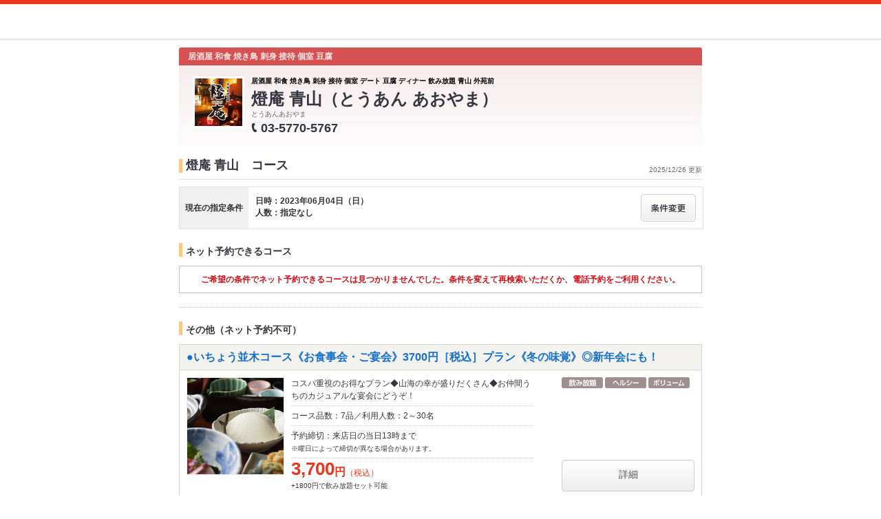

--- FILE ---
content_type: text/html;charset=UTF-8
request_url: https://www.hotpepper.jp/strJ000000678/course/hpds/?RDT=20230604
body_size: 10652
content:
<!DOCTYPE html PUBLIC "-//W3C//DTD XHTML 1.0 Strict//EN" "http://www.w3.org/TR/xhtml1/DTD/xhtml1-strict.dtd">
<html xmlns="http://www.w3.org/1999/xhtml" lang="ja" xml:lang="ja">
<head>
	<meta http-equiv="Content-Type" content="text/html; charset=UTF-8" />
	<title>燈庵 青山(居酒屋)のコース | ホットペッパーグルメ</title>
	<meta name="Keywords" content="燈庵 青山,グルメ,クーポン,ネット予約,ポイント,ホットペッパー,Hotpepper,居酒屋,コース,メニュー,忘年会,宴会" />
	<meta name="Description" content="燈庵 青山（居酒屋/和風）のコース情報です。お店の予約なら、お得なクーポン満載の【ホットペッパーグルメ】！地図、メニュー、口コミ、写真などグルメ情報満載です！" />
	<meta http-equiv="Content-Language" content="ja" />
	<meta http-equiv="Content-Style-Type" content="text/css" />
	<meta http-equiv="Content-Script-Type" content="text/javascript" />
	<meta name="robots" content="noindex,follow" />
	<meta name="robots" content="noydir" />
	<meta name="robots" content="noodp" />
	<link rel="shortcut icon" href="https://imgfp.hotp.jp/SYS/hpds/cmn/images/transparent_favicon.ico" />
	<link rel="canonical" href="https://www.hotpepper.jp/strJ000000678/course/" />
	<link rel="stylesheet" type="text/css" href="https://imgfp.hotp.jp/SYS/cmn/css/common/import.css?1635317157887" media="all"/>
<link rel="stylesheet" type="text/css" href="https://imgfp.hotp.jp/SYS/hpds/css/cmn/front.css?1640210311457" media="all"/>
<link rel="stylesheet" type="text/css" href="https://imgfp.hotp.jp/SYS/hpds/css/cmn/shop.css?1739393508246" media="all"/>
<link rel="stylesheet" type="text/css" href="https://imgfp.hotp.jp/SYS/hpds/css/cmn/front_002/shop.css?1739393508241" media="all"/>
<link rel="stylesheet" type="text/css" href="https://imgfp.hotp.jp/SYS/hpds/css/cmn/footer_lifestyle.css?1635317172123" media="all"/>
<link rel="stylesheet" type="text/css" href="https://imgfp.hotp.jp/SYS/cmn/css/065.css?1635317157757" media="all"/>
<link rel="stylesheet" type="text/css" href="https://imgfp.hotp.jp/SYS/hpds/css/cmn/coupon.css?1640210311454" media="all"/>
<link rel="stylesheet" type="text/css" href="https://imgfp.hotp.jp/SYS/cmn/css/common/colors/2r.css?1635317157820" media="all"/>
<link rel="stylesheet" type="text/css" href="https://imgfp.hotp.jp/SYS/cmn/css/front_002/colors/2r.css?1635317158034" media="all"/>
<link rel="stylesheet" type="text/css" href="https://imgfp.hotp.jp/SYS/hpds/css/cmn/print.css?1635317172151" media="print"/>
<link rel="stylesheet" type="text/css" href="https://imgfp.hotp.jp/SYS/hpds/css/sokuyoyaku/sokuyoyaku.css?1635317172165" media="all"/>
<link rel="stylesheet" type="text/css" href="https://imgfp.hotp.jp/SYS/hpds/css/cmn/thickbox_bgWhite.css?1635317172157" media="all"/>
<link rel="stylesheet" type="text/css" href="https://imgfp.hotp.jp/SYS/hpds/css/cmn/front_002/header.css?1635317172138" media="all"/>
<script type="text/javascript" src="https://imgfp.hotp.jp/SYS/cmn/js/front_002/import.js?1635317171083"></script>
<script type="text/javascript" src="https://imgfp.hotp.jp/SYS/cmn/js/hpr_execute.js?1750888817775"></script>
<script type="text/javascript" src="https://imgfp.hotp.jp/SYS/cmn/js/storeNav.js?1635317171280"></script>
<!-- global.html -->
<script type="text/javascript">
var tableauKeys = [];
!function(t){var e={};function n(r){if(e[r])return e[r].exports;var o=e[r]={i:r,l:!1,exports:{}};return t[r].call(o.exports,o,o.exports,n),o.l=!0,o.exports}n.m=t,n.c=e,n.d=function(t,e,r){n.o(t,e)||Object.defineProperty(t,e,{enumerable:!0,get:r})},n.r=function(t){"undefined"!=typeof Symbol&&Symbol.toStringTag&&Object.defineProperty(t,Symbol.toStringTag,{value:"Module"}),Object.defineProperty(t,"__esModule",{value:!0})},n.t=function(t,e){if(1&e&&(t=n(t)),8&e)return t;if(4&e&&"object"==typeof t&&t&&t.__esModule)return t;var r=Object.create(null);if(n.r(r),Object.defineProperty(r,"default",{enumerable:!0,value:t}),2&e&&"string"!=typeof t)for(var o in t)n.d(r,o,function(e){return t[e]}.bind(null,o));return r},n.n=function(t){var e=t&&t.__esModule?function(){return t.default}:function(){return t};return n.d(e,"a",e),e},n.o=function(t,e){return Object.prototype.hasOwnProperty.call(t,e)},n.p="",n(n.s=79)}({45:function(t,e,n){"use strict";Object.defineProperty(e,"__esModule",{value:!0});var r=function(t){return t&&t.__esModule?t:{default:t}}(n(46));e.default=function(t){var e=window[t],n=(0,r.default)(t);return{enabled:function(){return n},get:function(t){return n?e.getItem(t):null},set:function(t,r){if(n){var o=r;"string"!=typeof r&&(o=JSON.stringify(r)),e.setItem(t,o)}},remove:function(t){n&&e.removeItem(t)}}}},46:function(t,e,n){"use strict";Object.defineProperty(e,"__esModule",{value:!0}),e.default=function(t){try{var e=window[t];if(!e)return!1;if(!("getItem"in e&&"setItem"in e&&"removeItem"in e))return!1;var n="___hpgstorage___check___";return e.setItem(n,"check"),"check"!==e.getItem(n)?!1:(e.removeItem(n),!0)}catch(t){return!1}}},79:function(t,e,n){"use strict";void 0===window.Squilla&&n(80)},80:function(t,e,n){"use strict";var r=a(n(81)),o=n(82),i=a(n(84));function a(t){return t&&t.__esModule?t:{default:t}}var u=window,s=function(){var t=(0,i.default)(),e=!t.get("__hpg_saw");return void 0!==document.cookie&&t.set("__hpg_saw","1",1800),e}(),c=function(t){if(!u.s)return u.tableauKeys=u.tableauKeys||[],void u.tableauKeys.push(t);if(!s){setTimeout(function(){!function(t){var e=u.s;e.linkTrackVars="prop53",e.linkTrackEvents="None",e.prop53=t,e.tl(window||{},"o","sendTableauKeys")}(t)},1e3)}};r.default.setSendResultFunction(function(t,e){var n=t+"-"+e;if(c(n),u.s)(0,o.record)(n);else var r=setInterval(function(){if(u.s){clearInterval(r);for(var t=(u.s.prop53||"").split(","),e=0,n=t.length;e<n;e++)(0,o.record)(t[e])}else"complete"===document.readyState&&clearInterval(r)},10)}),r.default.configData={tests:{}},u.Squilla=r.default;var l="/doc/include/head/common/abtest.config.js?_="+(new Date).getTime();document.write(["<scr",'ipt type="text/javascript" src="',l,'"></scr',"ipt>"].join(""))},81:function(t,e,n){"use strict";var r,o=function(t,e){for(var n in e)e.hasOwnProperty(n)&&(t[n]=e[n]);function r(){this.constructor=t}t.prototype=null===e?Object.create(e):(r.prototype=e.prototype,new r)};!function(t){t.emptyConfigData=function(){return{tests:{}}}}(r||(r={})),function(t){function e(t){if(!t)return null;var e=t;if(void 0!==t.cookieName&&(e.storeKeyName=t.cookieName),void 0!==t.remakeCookie&&(e.remakeValue=t.remakeCookie),void 0!==t.patterns)for(var n=0,r=t.patterns.length;n<r;n++)void 0!==t.patterns[n].cookie&&(e.patterns[n].range=t.patterns[n].cookie);return e}t.convertTestConfigData=e,t.convertConfigData=function(n){var r=t.emptyConfigData();if(!n)return r;if(void 0!==n.tests)for(var o in n.tests)r.tests[o]=e(n.tests[o]);return r}}(r||(r={})),function(t){var e=function(){function e(t){this.setConfigData(t)}return e.prototype.setConfigData=function(e){this.data=e?t.convertConfigData(e):t.emptyConfigData()},e.prototype.getTest=function(t){return this.data?this.data.tests[t]:null},e.prototype.getTests=function(){return this.data?this.data.tests:null},e.prototype.setTest=function(e,n){this.data||this.setConfigData(null),this.data.tests=this.data.tests||{},this.data.tests[e]=t.convertTestConfigData(n)},e}();t.Config=e}(r||(r={})),function(t){var e="X";t.setOriginalPattern=function(t){e=t},t.getOriginalPattern=function(){return e};var n=14;t.setTestCookieExpiresDate=function(t){n=t},t.getTestCookieExpiresDate=function(){return n};var r="_squilla";t.setStorageKeyName=function(t){r=t},t.getStorageKeyName=function(){return r};var o=14;t.setStorageExpiresDate=function(t){o=t},t.getStorageExpiresDate=function(){return o},function(t){t[t.cookie=0]="cookie",t[t.localStorage=1]="localStorage"}(t.StoreType||(t.StoreType={}));var i=t.StoreType.cookie;t.setStoreType=function(t){i=t},t.getStoreType=function(){return i},t.sendResult=function(t,e){},t.setSendResultFunction=function(n){var r=n;t.sendResult=function(t,n){void 0===n&&(n=e),r(t,n)}}}(r||(r={})),function(t){function e(t,e){var n,r=!1,o=document;if(t())e();else{var i=function(){"interactive"!==o.readyState?"complete"===o.readyState&&(r||(r=!0,t()&&e())):r||t()&&(r=!0,e())};o.addEventListener?o.addEventListener("readystatechange",i):o.onreadystatechange=i,n=setInterval(function(){r?clearInterval(n):t()&&(clearInterval(n),r=!0,e())},0)}}function n(t){if(void 0!==t&&t.length>0)for(var e=document.getElementsByTagName("head")[0],n=0,r=t;n<r.length;n++){var o=r[n],i=document.createElement("link");i.rel="stylesheet",i.type="text/css",i.href=o,i.media="all",e.appendChild(i)}}function r(t){if(void 0!==t&&t.length>0)for(var e=document.getElementsByTagName("head")[0],n=0,r=t;n<r.length;n++){var o=r[n];if("complete"===document.readyState){var i=document.createElement("script");i.type="text/javascript",i.src=o,e.appendChild(i)}else document.write(["<scr",'ipt type="text/javascript" src="',o,'"></scr',"ipt>"].join(""))}}t.isBot=function(){var t=navigator&&navigator.userAgent?navigator.userAgent:null;return!t||!/^Mozilla|^DoCoMo|^KDDI|^SoftBank|^Opera|^Dalvik|^BlackBerry/.test(t)||/[b|B]ot|[c|C]rawler|[s|S]pider/.test(t)},t.triggerBySelector=function(t,n){var r,o=document;"undefined"==typeof jQuery?(o.querySelectorAll||(r=function(){return!1}),r=function(){return o.querySelectorAll(t).length>0}):r=function(){return jQuery(t).length>0},e(r,n)},t.triggerByVariable=function(t,n){e(function(){return void 0!==window[t]},n)},t.addResources=function(t){n(t.css),r(t.script)},t.preLoadStyleResources=function(t){if(void 0!==t&&t.length>0)for(var e=document.getElementsByTagName("head")[0],n=0,r=t;n<r.length;n++){var o=r[n],i=document.createElement("link");i.rel="stylesheet",i.type="text/css",i.href=o,i.media="all",e.appendChild(i),setTimeout(function(t){return function(){e.removeChild(t)}}(i),10)}},t.addStyleResources=n,t.addScriptResources=r,t.isLocalStorageEnable=function(){try{var t=window.localStorage;if(!t)return!1;if(!("getItem"in t&&"setItem"in t&&"removeItem"in t))return!1;var e="__squilla__check__";return t.setItem(e,"check"),"check"===t.getItem(e)&&(t.removeItem(e),!0)}catch(t){return!1}}}(r||(r={})),function(t){var e=function(){function e(e,n){this.events={begin:function(){},end:function(){}},this.testVal=null,this.addtionalStyles=[];var r=n.getTest(e);if(r){if(void 0!==r.stopDate)try{if(Date.parse(r.stopDate+" 00:00:00 GMT+0900")<=(new Date).getTime())return}catch(t){return}var o=t.TestStoreManager.getTestStore(n);if(o.isEnable()){this.testVal=o.getVal(e),this.testName=e,this.testConfig=r;var i=o.checkPattern(e);this.pattern=null!==i?i.pattern:void 0,i&&void 0!==i.additionalResources&&(t.addScriptResources(i.additionalResources.script),this.addtionalStyles=i.additionalResources.css,t.preLoadStyleResources(this.addtionalStyles))}}}return e.prototype.on=function(t,e){return"function"==typeof this.events[t]?(this.events[t]=e,this):this.pattern?(t===this.pattern&&(this.testProc=e),this):this},e.prototype.begin=function(t){return this.on("begin",t)},e.prototype.end=function(t){return this.on("end",t)},e.prototype.proc=function(t,e){return this.on(t,e)},e.prototype.run=function(){if(!t.isBot()){if(t.addStyleResources(this.addtionalStyles),this.events.begin(),"function"==typeof this.testProc&&this.testProc(),null!==this.testVal){var e=this.testConfig;t.sendResult("string"==typeof e.testKey?e.testKey:this.testName,this.pattern)}this.events.end()}},e}();t.Test=e}(r||(r={})),function(t){var e;t.version=function(){return"Squilla 0.1.1 75cfaff build: 2016-09-27T09:23Z"},t.init=function(n){e=new t.Config(n)},t.setTestConfig=function(n,r){(e=e||new t.Config(null)).setTest(n,r)},t.test=function(n){return new t.Test(n,e)},t.__c=function(){return e}}(r||(r={})),function(t){var e=function(){function t(t){this.config=t}return t.prototype.getTestConfig=function(t){if(!this.isEnable())return null;if(!this.config)return null;var e=this.config.getTest(t);return e||null},t.prototype.getStoreKey=function(t){var e=this.getTestConfig(t);return e?e.storeKeyName?e.storeKeyName:t:null},t.prototype.getVal=function(t){var e=this,n=this.getTestConfig(t);if(!n)return null;var r=function(t,n){var r=e.getItem(t);return null===r&&n&&(r=0|100*Math.random()),r}(this.getStoreKey(t),"boolean"!=typeof n.remakeValue||n.remakeValue);return null!==r&&this.setVal(t,r),r},t.prototype.setVal=function(t,e){var n=this.getStoreKey(t);n&&this.setItem(n,e)},t.prototype.checkPattern=function(t){var e=this.getTestConfig(t);return e?function(t,e){if(null!==t)for(var n=0,r=e;n<r.length;n++){var o=r[n];if(o.range&&o.range.min<=t&&t<=o.range.max)return o}return null}(this.getVal(t),e.patterns):null},t}();t.TestStore=e;var n=function(e){function n(){e.apply(this,arguments)}return o(n,e),n.prototype.isEnable=function(){return"cookie"in document},n.prototype.getItem=function(t){for(var e=0,n=document.cookie.split(";");e<n.length;e++){var r=n[e].split("=");if(decodeURIComponent(r.shift()).replace(" ","")===t)return+decodeURIComponent(r.shift())}return null},n.prototype.setItem=function(e,n){var r=encodeURIComponent(e)+"="+encodeURIComponent(n.toString())+"; path=/",o=t.getTestCookieExpiresDate();if(o){var i=new Date;i.setDate(i.getDate()+o),r+="; expires="+i.toUTCString()}document.cookie=r},n}(e),r=function(e){function n(){e.apply(this,arguments)}return o(n,e),n.prototype.isEnable=function(){return t.isLocalStorageEnable()},n.prototype.getStorageData=function(){var e=localStorage.getItem(t.getStorageKeyName());if(!e)return null;try{return JSON.parse(e)}catch(t){return null}},n.prototype.clearStorageData=function(t){var e={},n=(new Date).getTime();for(var r in t){t[r].expires<n&&(e[r]=!0)}for(var o in e)delete t[o]},n.prototype.getItem=function(t){var e=this.getStorageData();if(!e)return null;var n=e[t];return void 0===n?null:n.expires<(new Date).getTime()?null:n.value},n.prototype.setItem=function(e,n){var r=this.getStorageData();r||(r={}),this.clearStorageData(r);var o=function(){var e=t.getStorageExpiresDate();if(e){var n=new Date;return n.setDate(n.getDate()+e),n.getTime()}return 0}();r[e]={value:n,expires:o},localStorage.setItem(t.getStorageKeyName(),JSON.stringify(r))},n}(e);!function(e){var o={};o[t.StoreType.cookie]=n,o[t.StoreType.localStorage]=r,e.getTestStore=function(e){return new(0,o[t.getStoreType()])(e)}}(t.TestStoreManager||(t.TestStoreManager={}))}(r||(r={})),t.exports=r||{}},82:function(t,e,n){"use strict";Object.defineProperty(e,"__esModule",{value:!0}),e.record=function(t){var e=new Date,n=i(t);return n.first_touch_time=new Date(n.first_touch_time||e),n.last_touch_time=e,u(t,n),n},e.allRecordData=function(){var t={};for(var e in o)""!==e&&(t[e]=i(e));return t};var r=(0,function(t){return t&&t.__esModule?t:{default:t}}(n(83)).default)(),o=JSON.parse(r.get("hpg_abtest_recorder")||"{}"),i=function(t){var e=o[t]||function(t){return{data:t,first_touch_time:null,last_touch_time:null}}(t);return e.first_touch_time=e.first_touch_time?new Date(e.first_touch_time):null,e.last_touch_time=e.last_touch_time?new Date(e.last_touch_time):null,delete e.count,e},a=function(t){delete o[t]},u=function(t,e){""!==t&&(o[t]=e),function(){var t=[""],e=new Date;for(var n in o){var i=o[n];e-new Date(i.last_touch_time)>2592e6&&t.push(n)}for(var u=0,s=t.length;u<s;u++)a(t[u]);r.set("hpg_abtest_recorder",o)}()}},83:function(t,e,n){"use strict";Object.defineProperty(e,"__esModule",{value:!0});var r=function(t){return t&&t.__esModule?t:{default:t}}(n(45));e.default=function(){return(0,r.default)("localStorage")}},84:function(t,e,n){"use strict";Object.defineProperty(e,"__esModule",{value:!0}),e.default=function(){var t={},e=[],n=document;if(void 0!==n.cookie)for(var r=n.cookie.split(";"),o=void 0,i=void 0,a=void 0,u=0,s=r.length;u<s;u++){o=r[u].split("=");try{i=decodeURIComponent(o.shift()).replace(" ","")}catch(t){continue}try{a=decodeURIComponent(o.shift())}catch(t){continue}t[i]=a,e.push(i)}return{get:function(e){return void 0!==t[e]?t[e]:null},set:function(e,r){var o=arguments.length>2&&void 0!==arguments[2]?arguments[2]:null;if(void 0!==n.cookie){var i=[];if(i.push(e+"="+encodeURIComponent(r)),i.push("path=/"),o){i.push("max-age="+o);var a=new Date;a.setSeconds(a.getSeconds()+o),i.push("expires="+a.toUTCString())}n.cookie=i.join("; "),t[e]=r}},names:function(){return e}}}}});
!function(e){var t={};function r(n){if(t[n])return t[n].exports;var o=t[n]={i:n,l:!1,exports:{}};return e[n].call(o.exports,o,o.exports,r),o.l=!0,o.exports}r.m=e,r.c=t,r.d=function(e,t,n){r.o(e,t)||Object.defineProperty(e,t,{enumerable:!0,get:n})},r.r=function(e){"undefined"!=typeof Symbol&&Symbol.toStringTag&&Object.defineProperty(e,Symbol.toStringTag,{value:"Module"}),Object.defineProperty(e,"__esModule",{value:!0})},r.t=function(e,t){if(1&t&&(e=r(e)),8&t)return e;if(4&t&&"object"==typeof e&&e&&e.__esModule)return e;var n=Object.create(null);if(r.r(n),Object.defineProperty(n,"default",{enumerable:!0,value:e}),2&t&&"string"!=typeof e)for(var o in e)r.d(n,o,function(t){return e[t]}.bind(null,o));return n},r.n=function(e){var t=e&&e.__esModule?function(){return e.default}:function(){return e};return r.d(t,"a",t),t},r.o=function(e,t){return Object.prototype.hasOwnProperty.call(e,t)},r.p="",r(r.s=85)}({85:function(e,t,r){"use strict"}});
</script>
</head>

<body>
<script type="text/javascript" src="//tm.r-ad.ne.jp/95/raAKR1275088589.js" charset="utf-8"></script><div id="platform" class="typeD typeHPDS">
	<div id="platformWrap">
		<div id="header" class="headerWrap mB10">
	<div class="inner smallInner"></div>
</div>
<div id="container">
			<div class="inner">
				<div id="mainContents">
					<div id="mainContentsWrapFirst">
						<div id="mainContentsWrapSecond">
							<div id="shopHeaderWrapper">
	<div class="shopHeader">
		<div class="shopHeaderLead cFix">
			<p class="shopHeaderGenreCatch"><span class="shopHeaderGenreCatchInner">居酒屋 和食 焼き鳥 刺身 接待 個室 豆腐</span></p>
		</div>
		<div class="shopHeaderContents cFix pr">
			<div class="shopHeaderContentsInner">
				<p class="shopHeaderLogo">
						<span><img src="https://imgfp.hotp.jp/IMGH/33/21/P041003321/P041003321_69.jpg" alt="燈庵 青山のロゴ" style="resizeImg" /></span>
					</p>
				<div class="shopTitle">
					<div class="crown">居酒屋 和食 焼き鳥 刺身 接待 個室 デート 豆腐 ディナー 飲み放題 青山 外苑前</div>
					<h1 class="shopName">燈庵 青山（とうあん あおやま）</h1>
					<p class="shopNameRuby">とうあんあおやま</p>
					<div class="pr mT4">
						<p class="tel">
							<img src="https://imgfp.hotp.jp/SYS/cmn/images/front_002/icn_tel.png" class="mR5 icnShopHeaderContentsTel" alt="TEL" width="9" height="14" /><span class="fs18 bold zm1">03-5770-5767</span>
						</p>
					</div>
				</div>
			</div>
		</div>
	</div>
</div>
<div class="shopInnerWide meiryoFont">
								<div class="shopInnerCourse">
									<p class="shopInfoTitleWide">
										<span class="shopInfoResetDatePt6">2025/12/26 更新</span>
										<span class="shopInfoTitleSpan">燈庵 青山　コース</span>
									</p>

									<script type="text/javascript">
											//<![CDATA[
											$(function() {
												SP = 'J000000678';
											});
											//]]>
										</script>
										<div class="courseListSearchBox cFix">
												<div class="courseListSearchTitleWrap">
													<span class="courseSearchTitle">現在の指定条件</span>
												</div>
												<div class="courseListSearchConditionWrap">
													<div class="courseListSearchCondition">
														<span>日時：2023年06月04日（日）</span>
														<span>人数：指定なし</span>
														</div>
													<a class="changeConditionButton" href="/strJ000000678/yoyaku/20230604_hpds/" >
														<img width="80" height="40" src="https://imgfp.hotp.jp/SYS/cmn/images/front_002/bt_change.png"/>
													</a>
												</div>
											</div><!-- /courseListSearchBox -->
										<div class="courseListSokuyoyakuWide">
											<h2 class="courseListHeading">ネット予約できるコース</h2>
												<div class="searchResultNoneWide">
													<div class="noneSokuyoyakuList">
														<p><span>ご希望の条件でネット予約できるコースは見つかりませんでした。条件を変えて再検索いただくか、電話予約をご利用ください。</span></p>
													</div>
												</div>
											</div>
									<div class="courseListRequestWide">
											<h2 class="courseListHeading">その他（ネット予約不可）</h2>
											<div class="courseCassette">
	<p class="courseCassetteTitle"><a href="/strJ000000678/course_cnod01/hpds/?RDT=20230604" onclick="location.href='/strJ000000678/course_cnod01/hpds/?RDT=20230604'; return false;">●いちょう並木コース《お食事会・ご宴会》3700円［税込］プラン《冬の味覚》◎新年会にも！</a></p>
	<div class="courseCassetteInner cFix">
		<div class="courseCassetteRight">
			<div class="courseCassetteIconsWrap">
					<ul class="courseCassetteIcons">
							<li><img src="https://imgfp.hotp.jp/SYS/cmn/images/front_002/ico_drink.png" alt="飲み放題" width="60" height="16" /></li>
							<li><img src="https://imgfp.hotp.jp/SYS/cmn/images/front_002/ico_healthy.png" alt="ヘルシー" width="60" height="16" /></li>
								<li><img src="https://imgfp.hotp.jp/SYS/cmn/images/front_002/ico_volume.png" alt="ボリューム感" width="60" height="16" /></li>
								</ul>
					</div>
			</div>
		<div class="cFix">
			<p class="courseCassetteImg"><a href="/strJ000000678/course_cnod01/hpds/?RDT=20230604" ><img src="https://imgfp.hotp.jp/IMGH/61/49/P042956149/P042956149_238.jpg" alt="燈庵 青山のコース写真" height="140" /></a></p>
			<div class="courseCassetteSummary">
				<p class="courseCassetteDetail">
					コスパ重視のお得なプラン◆山海の幸が盛りだくさん◆お仲間うちのカジュアルな宴会にどうぞ！</p>
				<p class="courseCassetteCondition">
					コース品数：7品／利用人数：2～30名</p>
				<p class="courseCassetteReserveLimit">予約締切：来店日の当日13時まで<br />
						<span class="attention">※曜日によって締切が異なる場合があります。</span>
					</p>
				<div class="coursePrice">
						<span class="priceNumber">3,700</span><span class="priceUnit">円</span><span class="priceTax">（税込）</span><p class="priceAnnotation">+1800円で飲み放題セット可能</p>
					</div>
				</div>
		</div>
		<p class="otherCourseCassetteBtn"><a href="/strJ000000678/course_cnod01/hpds/?RDT=20230604">詳細</a></p>
				</div>
</div>
<div class="courseCassette">
	<p class="courseCassetteTitle"><a href="/strJ000000678/course_cnod03/hpds/?RDT=20230604" onclick="location.href='/strJ000000678/course_cnod03/hpds/?RDT=20230604'; return false;">●北青山コース《オススメ》4700円［税込］プラン《冬の味覚》◎迷ったらコレ！◎新年会にも！</a></p>
	<div class="courseCassetteInner cFix">
		<div class="courseCassetteRight">
			<div class="courseCassetteIconsWrap">
					<ul class="courseCassetteIcons">
							<li><img src="https://imgfp.hotp.jp/SYS/cmn/images/front_002/ico_drink.png" alt="飲み放題" width="60" height="16" /></li>
							<li><img src="https://imgfp.hotp.jp/SYS/cmn/images/front_002/ico_nabe.png" alt="鍋あり" width="60" height="16" /></li>
								<li><img src="https://imgfp.hotp.jp/SYS/cmn/images/front_002/ico_healthy.png" alt="ヘルシー" width="60" height="16" /></li>
								<li><img src="https://imgfp.hotp.jp/SYS/cmn/images/front_002/ico_volume.png" alt="ボリューム感" width="60" height="16" /></li>
								</ul>
					</div>
			</div>
		<div class="cFix">
			<p class="courseCassetteImg"><a href="/strJ000000678/course_cnod03/hpds/?RDT=20230604" ><img src="https://imgfp.hotp.jp/IMGH/51/29/P049125129/P049125129_238.jpg" alt="燈庵 青山のコース写真" height="140" /></a></p>
			<div class="courseCassetteSummary">
				<p class="courseCassetteDetail">
					お仕事仲間の集まりにおすすめ！◆山海の幸が盛りだくさん◆ちょっと贅沢なプラン</p>
				<p class="courseCassetteCondition">
					コース品数：9品／利用人数：2～30名</p>
				<p class="courseCassetteReserveLimit">予約締切：来店日の当日13時まで<br />
						<span class="attention">※曜日によって締切が異なる場合があります。</span>
					</p>
				<div class="coursePrice">
						<span class="priceNumber">4,700</span><span class="priceUnit">円</span><span class="priceTax">（税込）</span><p class="priceAnnotation">+1800円で飲み放題セット可能</p>
					</div>
				</div>
		</div>
		<p class="otherCourseCassetteBtn"><a href="/strJ000000678/course_cnod03/hpds/?RDT=20230604">詳細</a></p>
				</div>
</div>
<div class="courseCassette">
	<p class="courseCassetteTitle"><a href="/strJ000000678/course_cnod04/hpds/?RDT=20230604" onclick="location.href='/strJ000000678/course_cnod04/hpds/?RDT=20230604'; return false;">●神宮外苑コース《プレミアム》6700円［税込］プラン《冬の味覚》余裕の180分◎新年会にも！</a></p>
	<div class="courseCassetteInner cFix">
		<div class="courseCassetteRight">
			<div class="courseCassetteIconsWrap">
					<ul class="courseCassetteIcons">
							<li><img src="https://imgfp.hotp.jp/SYS/cmn/images/front_002/ico_drink.png" alt="飲み放題" width="60" height="16" /></li>
							<li><img src="https://imgfp.hotp.jp/SYS/cmn/images/front_002/ico_healthy.png" alt="ヘルシー" width="60" height="16" /></li>
								<li><img src="https://imgfp.hotp.jp/SYS/cmn/images/front_002/ico_volume.png" alt="ボリューム感" width="60" height="16" /></li>
								</ul>
					</div>
			</div>
		<div class="cFix">
			<p class="courseCassetteImg"><a href="/strJ000000678/course_cnod04/hpds/?RDT=20230604" ><img src="https://imgfp.hotp.jp/IMGH/61/56/P042956156/P042956156_238.jpg" alt="燈庵 青山のコース写真" height="140" /></a></p>
			<div class="courseCassetteSummary">
				<p class="courseCassetteDetail">
					ワンランク上の飲み会です！◆山海の幸が盛りだくさん◆ゆったりと豪華なプラン！</p>
				<p class="courseCassetteCondition">
					コース品数：11品／利用人数：2～30名</p>
				<p class="courseCassetteReserveLimit">予約締切：来店日の2日前16時まで<br />
						<span class="attention">※曜日によって締切が異なる場合があります。</span>
					</p>
				<div class="coursePrice">
						<span class="priceNumber">6,700</span><span class="priceUnit">円</span><span class="priceTax">（税込）</span><p class="priceAnnotation">+1800円で飲み放題を追加できます</p>
					</div>
				</div>
		</div>
		<p class="otherCourseCassetteBtn"><a href="/strJ000000678/course_cnod04/hpds/?RDT=20230604">詳細</a></p>
				</div>
</div>
<div class="courseCassette">
	<p class="courseCassetteTitle"><a href="/strJ000000678/course_cnod41/hpds/?RDT=20230604" onclick="location.href='/strJ000000678/course_cnod41/hpds/?RDT=20230604'; return false;">お席のみのご予約</a></p>
	<div class="courseCassetteInner cFix">
		<div class="courseCassetteRight">
			<div class="courseCassetteIconsWrap">
					</div>
			</div>
		<div class="cFix">
			<div class="courseCassetteSummary">
				<p class="courseCassetteCondition">
					利用人数：1名～</p>
				<p class="courseCassetteReserveLimit">予約締切：来店日の当日21時まで<br />
						<span class="attention">※曜日によって締切が異なる場合があります。</span>
					</p>
				</div>
		</div>
		<p class="otherCourseCassetteBtn"><a href="/strJ000000678/course_cnod41/hpds/?RDT=20230604">詳細</a></p>
				</div>
</div>
</div>
									<!-- taxNote_pc_course.html from -->
<div style="margin: 10px 0;text-align: right;">
	<p style="font-size: 10px; margin: 0;">※更新日が2021/3/31以前の情報は、当時の価格及び税率に基づく情報となります。価格につきましては直接店舗へお問い合わせください。</p>
</div>
<!-- taxNote_pc_course.html to -->
</div>
							</div><!-- /shopInner -->
						</div><!-- /mainContentsWrapSecond -->
					</div><!-- /mainContentsWrapFirst -->
				</div><!-- /mainContents -->
			</div><!-- /inner -->
		</div><!-- /container -->
		<div id="jsiScrollTop" class="scrollWrap">
			<a href="" class="scrollTrigger">
				<img src="https://imgfp.hotp.jp/SYS/cmn/images/common/btn/bt_course_pagetop_bg.png" alt="" width="85" height="85" class="hover" />
			</a>
		</div>
		<div class="hpdsFooter cFix">
	<div class="hpdsFooterDetailArea">
		<p class="hpdsFooterDetailAreaText">このページはホットペッパーグルメの予約システムを利用しています。</p>
	</div>
</div>
<div id="footer">
	<div class="inner">
			<ul>
				<li><a href="https://cdn.p.recruit.co.jp/terms/cmn-t-1001/index.html?p=pp005" rel="external" onclick="return hpr.window.openExternal(this);">プライバシーポリシー</a></li>
				<li><a href="https://cdn.p.recruit.co.jp/terms/hpg-t-1002/index.html" rel="external" onclick="return hpr.window.openExternal(this);">利用規約</a></li>
				<li class="lastChild"><a href="javascript:void(0);" rel="external" onclick="return hpr.external_site.showFaq();">よくある問い合わせ</a></li>
			</ul>
	</div>
</div>
</div><!-- /platformWrap -->
	<script type="text/javascript">
$(function(){
	$('.jscLightBoxMealTk').click(
			function(){
				$('#TB_window')
						.css({'top':'40%'})
						.addClass('lightBoxMealTk');
				$('#TB_overlay').addClass('lightBoxMealTkBgColor');
			}
	);
});
function clickTicketShoplink(ticketId){
	SCClick_test('ticket_shoplink', 'PRDS1020:J000000678:' + ticketId);
}
</script>
<script type="text/javascript">
//<![CDATA[
	sc_data = {
		reserveDate: "",
		reserveTime: "",
		reserveCourse: "",
		reserveSeat: ""
	}
	event_ProdView = "";
	event_StoreList = "";
	event_StoreTop = "";
	event_iCouponShow = "";
	event_iCouponShow_free = "";
	event_StoreDetail = "";
	event_FaxReserve = "";
	event_GourmetIDRegist = "";
	event_ReportRegist = "";
	event_MailIDRegist = "";
	event_KanjiRequest = "";
	event_TicketShow = "";
	event_TicketComplete = "";
	pageName = "hpds:course_list:PRDS1020";
	channel = "hpds";
	pageType = "";
	media = "hpds";
	freeWord = "";
	hitNumber = "";
	fw_ad = "";
	subSiteSection = "hpds:course_list:PRDS1020";
	serviceAreaCode = "SA11";
	middleAreaCode = "Y035";
	smallAreaCode = "XA0Z";
	stationCode = "";
	storeID = "J000000678";
	
	storeDivision = "X";
	storeUsePointFlg = "";
	usePoint = "";

	referenceDivision = "";
	themeCd = "";
	faxReserveID = "";
	reportID = "";
	event_StoreMap = "";
	pageNo = "";
	event_onlyTodayCoupon = "";
	event_applyStore = "";
	
	event_CAP_Regist = "";
	
	event_newRID_regist = "";
	
	event_Quick_Reserve = "";
	imrReserveID = "";
	storeReserveCampaign = "";
	storeImrAcceptFlg = "2";
	storeTicketSales = "";
	storeReqReserveAcceptFlg = "0";
	pkgPlanCd = "G002";
	spPlanValue = "SPBS";
	enqueteDisplayFlg = "";
	ticketId = "";
	ticketSalesId = "";
	event_CP_Complete = "";
	campaign_buy_ticket = "";
	searchPlatform = "";
	yoyakuMode = "";
	reservedInDays = "";
	event_NewReserve = "";
	reservePersonNum = "";
	miilStoreFlg = "";

	capID = "";
	capMF = "";
	capAG = "";
	capPoint = "";

	tableauKey = "";
	tableauPattern = "";
	event_withdrawal = "";
	courseKbn = "";
	coursePoint5xFlg = "0";
	reserveType = "";

	reserveSeatOnlyFlg = "";
	lunchDinnerType = "";

	lid = "";
	giftDisplayFlg = "";
	useGiftCd = "";
	storeTypeGOP = "";
	reserveUseGOP = "";
	event_gopReserveReq = "";
	event_gopReserveImr = "";
	event_displayChangeSmartPayment = "";
	ridCardDisplayFlg = "";
	pageActionKbn = "no_error";
	noReserve = "";
//]]>
</script>
<script type="text/javascript" src="/DEV/DEV_OPEN/CSP/log/js/s_code_diff.js?update=0130"></script>
<script type="text/javascript" src="/DEV/DEV_OPEN/CSP/log/js/s_code.js?update=0227"></script>
<script type="text/javascript" src="/DEV/DEV_OPEN/CSP/log/js/logTeam.js?update=0227"></script>
<script type="text/javascript" src="/DEV/DEV_OPEN/CSP/log/js/tgmn.js?update=0331"></script>
<script type="text/javascript">
//<![CDATA[
	
	(function(h,o,u,n,d) {
		h=h[d]=h[d]||{q:[],onReady:function(c){h.q.push(c)}}
		d=o.createElement(u);d.async=1;d.src=n
		n=o.getElementsByTagName(u)[0];n.parentNode.insertBefore(d,n)
	})(window,document,'script','https://www.datadoghq-browser-agent.com/datadog-rum-v3.js','DD_RUM');
	
	var ddViewName = referenceDivision ? subSiteSection + ":" + referenceDivision : subSiteSection;
	DD_RUM.onReady(function() {
		DD_RUM.init({
			clientToken: 'pubb29b416b044c3682a4e0d0b2f7d3ed71',
			applicationId: 'cee2c647-0cb8-48f3-b2bf-c9dc42cc5c56',
			site: 'datadoghq.com',
			service: 'hpg-front',
			env: 'prod',
			sampleRate: 1,
			trackInteractions: false,
			trackViewsManually: true
		});
		DD_RUM.startView(ddViewName);
	});
//]]>
</script>
<script type="text/javascript">
//<![CDATA[
$(function() {
	var
		AJAX_URL = '/CSP/prds10/ajaxCourseListSearchCassette',
		SLIDE_TIME = 200,
		$planListOpenClose = $('.jscPlanListOpenClose'),
		$planListSearchBox = $('.jscPlanListSearchBox'),
		flgAjaxComplete = true,
		flgToggleOpen = true;
		SP = 'J000000678';

	var setMouseOver = function() {
		// image roll over
		$planListSearchBox.find('.hover').not("img[src*='_on.'],img[src*='_cr.']").each(function() {
			var
				_self = this,
				imgsrc = _self.src,
				dot = _self.src.lastIndexOf('.'),
				imgsrc_on = _self.src.substr(0, dot) + '_on' + _self.src.substr(dot, 4);

			if (!(_self.src in image_cache)) {
				var img = new Image();
				img.src = imgsrc_on;
				image_cache[_self.src] = imgsrc_on;
			}

			$(_self).hover(
				function() { this.src = imgsrc_on; },
				function() { this.src = imgsrc; }
			);
		});
	};

	var loadAjax = function() {
		$.ajax({
			url: AJAX_URL,
			async: false,
			timeout: 30000,
			success: function(res) {
				flgAjaxComplete = true;
				$planListSearchBox.html(res);
				setMouseOver();
				slideToggleSearchBox();
			},
			error : function() {
				alert('検索条件の取得に失敗しました。');
			}

		});
	};

	var slideToggleSearchBox = function() {
		$planListSearchBox.not(':animated').slideToggle(SLIDE_TIME, function() {
			var fileName;

			if (!flgToggleOpen) {
				fileName = 'https://imgfp.hotp.jp/SYS/cmn/images/common/btn/btn_conditional_phrase_close.png';
				flgToggleOpen = true;
			} else {
				fileName = 'https://imgfp.hotp.jp/SYS/cmn/images/common/btn/btn_conditional_phrase_open.png';
				flgToggleOpen = false;
			}

			$planListOpenClose.find('img').attr('src', fileName);
		});
	};

	$planListOpenClose.click(function() {
		if (!flgAjaxComplete) {
			loadAjax();
		} else {
			slideToggleSearchBox();
		}
	})

});

//]]>
</script>
<script type="text/javascript">
//<![CDATA[
	$(function () {
		var showFlag = false,
			$scrollElement = $('#jsiScrollTop'),
			showSec = 300;

		$scrollElement.css('bottom', '-100px');

		var showFlag = false;

		$(window).scroll(function () {

			if ($(this).scrollTop() > 900) {
				if (showFlag === false) {
					showFlag = true;
					$scrollElement.stop().animate({'bottom': '20px'}, showSec);
				}
			} else {
				if (showFlag) {
					showFlag = false;
					$scrollElement.stop().animate({'bottom': '-100px'}, showSec);
				}
			}
		});

		$('#jsiScrollTop').click(function (e) {
			e.preventDefault();
			$('html, body').animate({
				scrollTop: 0
			}, 100);
			return false;
		});
	});
//]]>
</script>
</div><!-- /platform -->
<script type="text/javascript" src="https://platform.twitter.com/widgets.js"></script>
<div id="fb-root"></div>
<script type="text/javascript">
//<![CDATA[
(function(d, s, id) {
	var js, fjs = d.getElementsByTagName(s)[0];
	if (d.getElementById(id)) return;
	js = d.createElement(s); js.id = id;// js.async = true;
	js.src = "//connect.facebook.net/ja_JP/sdk.js#xfbml=1&version=v2.0&appId=114528591936629";
	fjs.parentNode.insertBefore(js, fjs);
}(document, 'script', 'facebook-jssdk'));

twttr.events.bind('click', s.clickTweet);
//]]>
</script>
</body>
</html>


--- FILE ---
content_type: text/javascript; charset=utf-8
request_url: https://tm.r-ad.ne.jp/cv?k=&k2=&h=www.hotpepper.jp&s=1&p=%2FstrJ000000678%2Fcourse%2Fhpds%2F%3FRDT%3D20230604&r=none&t=%E7%87%88%E5%BA%B5%20%E9%9D%92%E5%B1%B1(%E5%B1%85%E9%85%92%E5%B1%8B)%E3%81%AE%E3%82%B3%E3%83%BC%E3%82%B9%20%7C%20%E3%83%9B%E3%83%83%E3%83%88%E3%83%9A%E3%83%83%E3%83%91%E3%83%BC%E3%82%B0%E3%83%AB%E3%83%A1&x=1768791372383&u=&y=&j=ld&d=95&c=AKR1275088589&ex=&z=&w=0&_r=256
body_size: 77
content:
_RAD9.sync("5KC2uD00QA16m001ptQI","5KC2uD00QA16m001ptQI");


--- FILE ---
content_type: text/javascript; charset=utf-8
request_url: https://tm.r-ad.ne.jp/cv?k=5KC2uD00QA16m001ptQI&k2=5KC2uD00QA16m001ptQI&h=www.hotpepper.jp&s=1&p=%2FstrJ000000678%2Fcourse%2Fhpds%2F%3FRDT%3D20230604&r=none&t=%E7%87%88%E5%BA%B5%20%E9%9D%92%E5%B1%B1(%E5%B1%85%E9%85%92%E5%B1%8B)%E3%81%AE%E3%82%B3%E3%83%BC%E3%82%B9%20%7C%20%E3%83%9B%E3%83%83%E3%83%88%E3%83%9A%E3%83%83%E3%83%91%E3%83%BC%E3%82%B0%E3%83%AB%E3%83%A1&x=1768791375922&u=&y=&j=ld&d=22&c=J000000678&ex=&z=&w=0&_r=424
body_size: 77
content:
_RAD9.sync("5KC2uD00QA16m001ptQI","5KC2uD00QA16m001ptQI");


--- FILE ---
content_type: application/x-javascript;charset=utf-8
request_url: https://aa-metrics.hotpepper.jp/id?d_visid_ver=4.4.0&d_fieldgroup=A&mcorgid=840813355385EAFC0A490D4D%40AdobeOrg&mid=57468537432087721780856824631408063027&ts=1768791374318
body_size: -39
content:
{"mid":"57468537432087721780856824631408063027"}